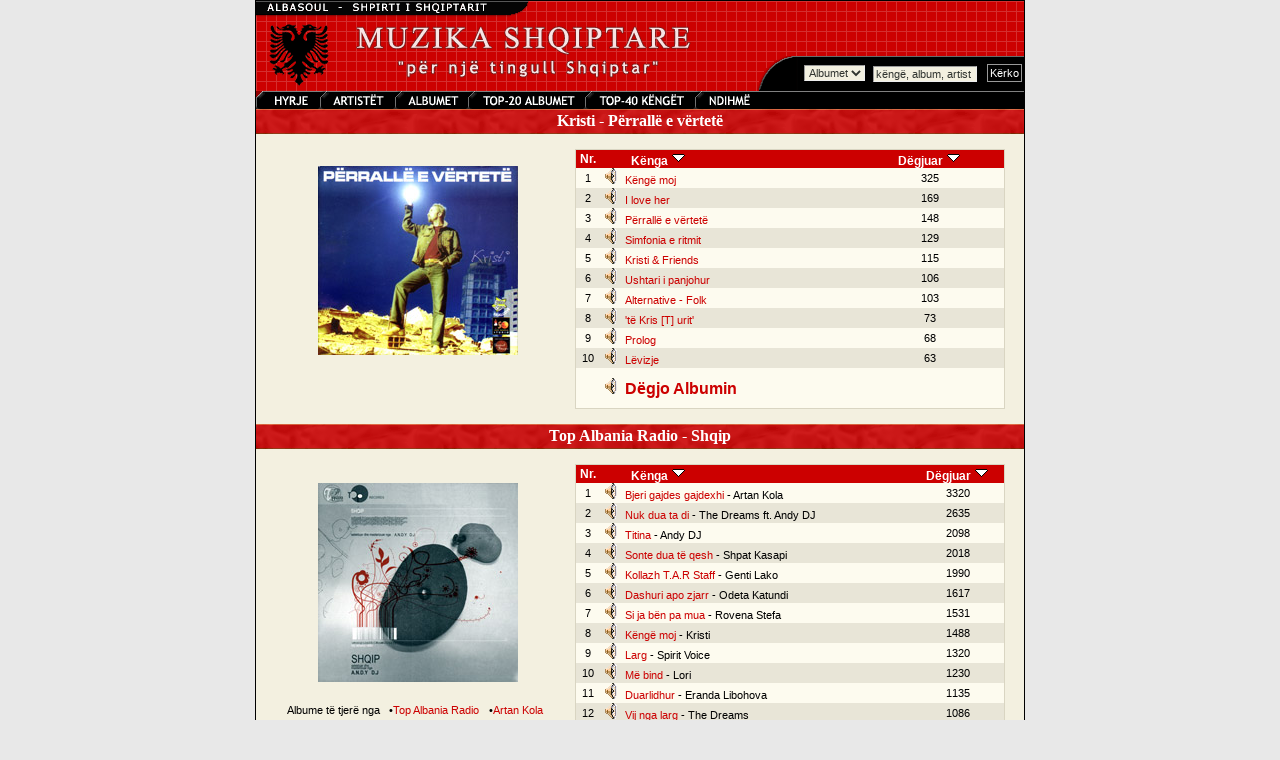

--- FILE ---
content_type: text/html; charset=UTF-8
request_url: https://muzika.albasoul.com/artist.php?id=56&PHPSESSID=vkrm197iqjcr74s9mnbv3tjo52
body_size: 4510
content:

    <!DOCTYPE HTML PUBLIC "-//W3C//DTD HTML 4.0 Transitional//EN">
    <html lang="sq">
    <head>
        <meta charset="UTF-8">
        <title>Kristi -  Muzika Shqiptare - Albasoul.com</title>
        <meta name="description" content="Mund te degjoni me mijra kenge nga te gjitha trojet Shqiptare. Faqja me e madhe ne internet me muzike Shqiptare.">
        <meta name="keywords" content="muzik, muzika, kenge, keng, kang, shqip, shqiptar, shqiperi, kosov, kosovar, mp3, albanian, albania">
        <link rel="stylesheet" href="themes/muzika/style.css" type="text/css">
        <script>
            // Audio PopUp-dritare
            function popUp(url) {
                window.open(url, "_audioplayer", "status=no,height=200,width=400,scrollbars=no,scrolling=no,resizable=no,toolbar=0");
            }
        </script>
        <script type="text/javascript" src="https://platform-api.sharethis.com/js/sharethis.js#property=67a12afa3c2c8700191089ad&product=sop" async="async"></script>
    </head>
    <body bgcolor="#E8E8E8" text="#000000" leftmargin="0" topmargin="0" marginwidth="0" marginheight="0">
    <table width="770" border="0" cellspacing="0" cellpadding="1" bgcolor="#000000" align="center">
        <tr>
            <td>
                <table width="100%" border="0" cellspacing="0" cellpadding="0" align="center" bgcolor="#f3f0e0">
                    <tr>
                        <td>
                            <map name="Map">
                                <area shape="rect" coords="6,2,63,17" href="index.php?" target="_self" alt="Faqja kryesore e muzikës">
                                <area shape="rect" coords="72,0,135,19" href="artists.php?" target="_self" alt="Lista e plotë e artistëve">
                                <area shape="rect" coords="146,1,209,18" href="albums.php?" target="_self" alt="Te gjitha albumet">
                                <area shape="rect" coords="335,0,435,18" href="top.php?sort=s&top=40&" target="_self" alt="TOP-40 Kenget">
                                <area shape="rect" coords="218,1,327,19" href="top.php?sort=a&top=20&" target="_self" alt="TOP-20 albumet">
                                <area shape="rect" coords="448,1,507,18" href="ndihme.php?" target="_self" alt="Ndihmë">
                            </map>
                            <!-- MENU //-->
                            <table width="100%" border="0" align="center" cellpadding="0" cellspacing="0" background="themes/muzika/images/grid.gif">
                                <tr>
                                    <td background="themes/muzika/images/grid.gif">
                                        <table width="100%" border="0" align="center" cellpadding="0" cellspacing="0">
                                            <tr>
                                                <td><font color="#FFFFFF"><img src="themes/muzika/images/muzikatop.gif" alt="Muzika Top"></font></td>
                                                <td nowrap align="right" valign="bottom">
                                                    <br>
                                                    <table border="0" cellpadding="0" cellspacing="0">
                                                        <form name="kerko" method="get" action="kerko.php">
                                                            <tr>
                                                                <td align="right" valign="bottom"><img src="themes/muzika/images/bevel_angle.gif" width="47" height="35" alt=""></td>
                                                                <td background="themes/muzika/images/bevel_plate.gif">
                                                                    <select name="zgjedhje" class="field">
                                                                        <option value="albumet" selected>Albumet</option>
                                                                        <option value="kenget" >Këngët</option>
                                                                    </select>
                                                                </td>
                                                                <td background="themes/muzika/images/bevel_plate.gif">&nbsp;
                                                                    <input type="text" class="field" name="kerko" value="këngë, album, artist" size="15" maxlength="100" onFocus="this.value=''; return true;">
                                                                    <input type="hidden" name="kerkese" value="1">
                                                                </td>
                                                                <td background="themes/muzika/images/bevel_plate.gif">&nbsp;
                                                                    <input name="Submit" type="submit" class="button" value="Kërko">
                                                                </td>
                                                            </tr>
                                                        </form>
                                                    </table>
                                                </td>
                                            </tr>
                                        </table>
                                    </td>
                                </tr>
                                <tr>
                                    <td>
                                        <table background="themes/muzika/images/menubar.gif" width="100%" border="0" cellspacing="0" cellpadding="0">
                                            <tr>
                                                <td><img src="themes/muzika/images/menuja.gif" usemap="#Map" width="513" height="18" border="0" alt="Menu"></td>
                                            </tr>
                                        </table>
                                    </td>
                                </tr>
                            </table>
                            <!-- END MENU //-->
                        </td>
                    </tr>
                    <tr>
                        <td valign="top">
                            <table bgcolor="#f3f0e0" width="100%" border="0" align="center" cellpadding="0" cellspacing="0">
                                <tr>
                                    <td valign="top">
    <table align="center" border="0" cellpadding="0" cellspacing="0" width="100%" height="100%">
        <tr>
            <td align="middle" width="100%">
                <table bgcolor="#cc0000" align="center" border="0" cellpadding="0" cellspacing="0" width="100%" height="18">
                    <tr>
                        <td height="25" background="themes/muzika/images/menubar2.gif" nowrap valign="middle" align="center">
                            <b><font color="ffffff" size="3">&nbsp;&nbsp;Kristi - Përrallë e vërtetë&nbsp;&nbsp;</font></b>
                        </td>
                    </tr>
                </table>
            </td>
        </tr>
        <tr>
            <td valign="top" width="100%">
                <table align="center" border="0" cellpadding="10" cellspacing="0" width="100%">
                    <tr>
                        <td valign="top">
                            <font class="content">
        <table width="100%" border="0" cellpadding="0" cellspacing="5" align="center">
        <tr>
            <td width="40%" valign="middle" align="center"><img src="/foto/Kristi.jpg"><br>
                                <br><br>
                <div class="sharethis-inline-share-buttons"></div>
            </td>
            <td width="60%" valign="middle" align="center">
                <table width="98%" border="0" cellspacing="0" cellpadding="1">
                    <tr>
                        <td bgcolor="#D9D5C2">
                            <table width="100%" border="0" cellspacing="0" cellpadding="0">
                                <tr>
                                    <td align="center" nowrap bgcolor="#cc0000"><font class="title"><b>Nr.</b></font></td>
                                    <td align="left" nowrap bgcolor="#cc0000"><font class="title"><b>&nbsp;&nbsp;&nbsp;&nbsp;&nbsp;&nbsp;&nbsp;&nbsp;&nbsp;&nbsp;Kënga</b>&nbsp;<a href="/artist.php?PHPSESSID=bg4mhd3iqfr07j2a8ff95ji1tl&id=56&sort=1"><img src="themes/muzika/images/sort.gif" width="15" height="15" border="0" alt="rendit kenget sipas emrit"></a></font></td>
                                    <td align="center" nowrap bgcolor="#cc0000"><font class="title"><b>Dëgjuar</b>&nbsp;<a href="/artist.php?PHPSESSID=bg4mhd3iqfr07j2a8ff95ji1tl&id=56"><img src="themes/muzika/images/sort.gif" width="15" height="15" border="0" alt="rendit kenget sipas numrit te degjimeve"></a></font></td>
                                </tr>
                                                                    <tr bgcolor="#FDFBEF">
                                        <td nowrap width="6%" align="center"><font class="record">1</font></td>
                                        <td nowrap align="left">&nbsp;<a href="javascript:popUp('play.php?id=1672&PHPSESSID=bg4mhd3iqfr07j2a8ff95ji1tl')"><img src="themes/muzika/images/sound.gif" border="0" alt="Këngë moj"></a>&nbsp;&nbsp;<a class="recordlink" href="javascript:popUp('play.php?id=1672&PHPSESSID=bg4mhd3iqfr07j2a8ff95ji1tl')">Këngë moj</a></td>
                                        <td nowrap align="center"><font class="record">325</font></td>
                                    </tr>
                                                                        <tr bgcolor="#E8E5D7">
                                        <td nowrap width="6%" align="center"><font class="record">2</font></td>
                                        <td nowrap align="left">&nbsp;<a href="javascript:popUp('play.php?id=1671&PHPSESSID=bg4mhd3iqfr07j2a8ff95ji1tl')"><img src="themes/muzika/images/sound.gif" border="0" alt="I love her"></a>&nbsp;&nbsp;<a class="recordlink" href="javascript:popUp('play.php?id=1671&PHPSESSID=bg4mhd3iqfr07j2a8ff95ji1tl')">I love her</a></td>
                                        <td nowrap align="center"><font class="record">169</font></td>
                                    </tr>
                                                                        <tr bgcolor="#FDFBEF">
                                        <td nowrap width="6%" align="center"><font class="record">3</font></td>
                                        <td nowrap align="left">&nbsp;<a href="javascript:popUp('play.php?id=1675&PHPSESSID=bg4mhd3iqfr07j2a8ff95ji1tl')"><img src="themes/muzika/images/sound.gif" border="0" alt="Përrallë e vërtetë"></a>&nbsp;&nbsp;<a class="recordlink" href="javascript:popUp('play.php?id=1675&PHPSESSID=bg4mhd3iqfr07j2a8ff95ji1tl')">Përrallë e vërtetë</a></td>
                                        <td nowrap align="center"><font class="record">148</font></td>
                                    </tr>
                                                                        <tr bgcolor="#E8E5D7">
                                        <td nowrap width="6%" align="center"><font class="record">4</font></td>
                                        <td nowrap align="left">&nbsp;<a href="javascript:popUp('play.php?id=1677&PHPSESSID=bg4mhd3iqfr07j2a8ff95ji1tl')"><img src="themes/muzika/images/sound.gif" border="0" alt="Simfonia e ritmit"></a>&nbsp;&nbsp;<a class="recordlink" href="javascript:popUp('play.php?id=1677&PHPSESSID=bg4mhd3iqfr07j2a8ff95ji1tl')">Simfonia e ritmit</a></td>
                                        <td nowrap align="center"><font class="record">129</font></td>
                                    </tr>
                                                                        <tr bgcolor="#FDFBEF">
                                        <td nowrap width="6%" align="center"><font class="record">5</font></td>
                                        <td nowrap align="left">&nbsp;<a href="javascript:popUp('play.php?id=1673&PHPSESSID=bg4mhd3iqfr07j2a8ff95ji1tl')"><img src="themes/muzika/images/sound.gif" border="0" alt="Kristi &amp; Friends"></a>&nbsp;&nbsp;<a class="recordlink" href="javascript:popUp('play.php?id=1673&PHPSESSID=bg4mhd3iqfr07j2a8ff95ji1tl')">Kristi &amp; Friends</a></td>
                                        <td nowrap align="center"><font class="record">115</font></td>
                                    </tr>
                                                                        <tr bgcolor="#E8E5D7">
                                        <td nowrap width="6%" align="center"><font class="record">6</font></td>
                                        <td nowrap align="left">&nbsp;<a href="javascript:popUp('play.php?id=1679&PHPSESSID=bg4mhd3iqfr07j2a8ff95ji1tl')"><img src="themes/muzika/images/sound.gif" border="0" alt="Ushtari i panjohur"></a>&nbsp;&nbsp;<a class="recordlink" href="javascript:popUp('play.php?id=1679&PHPSESSID=bg4mhd3iqfr07j2a8ff95ji1tl')">Ushtari i panjohur</a></td>
                                        <td nowrap align="center"><font class="record">106</font></td>
                                    </tr>
                                                                        <tr bgcolor="#FDFBEF">
                                        <td nowrap width="6%" align="center"><font class="record">7</font></td>
                                        <td nowrap align="left">&nbsp;<a href="javascript:popUp('play.php?id=1670&PHPSESSID=bg4mhd3iqfr07j2a8ff95ji1tl')"><img src="themes/muzika/images/sound.gif" border="0" alt="Alternative - Folk"></a>&nbsp;&nbsp;<a class="recordlink" href="javascript:popUp('play.php?id=1670&PHPSESSID=bg4mhd3iqfr07j2a8ff95ji1tl')">Alternative - Folk</a></td>
                                        <td nowrap align="center"><font class="record">103</font></td>
                                    </tr>
                                                                        <tr bgcolor="#E8E5D7">
                                        <td nowrap width="6%" align="center"><font class="record">8</font></td>
                                        <td nowrap align="left">&nbsp;<a href="javascript:popUp('play.php?id=1678&PHPSESSID=bg4mhd3iqfr07j2a8ff95ji1tl')"><img src="themes/muzika/images/sound.gif" border="0" alt="&#039;të Kris [T] urit&#039;"></a>&nbsp;&nbsp;<a class="recordlink" href="javascript:popUp('play.php?id=1678&PHPSESSID=bg4mhd3iqfr07j2a8ff95ji1tl')">&#039;të Kris [T] urit&#039;</a></td>
                                        <td nowrap align="center"><font class="record">73</font></td>
                                    </tr>
                                                                        <tr bgcolor="#FDFBEF">
                                        <td nowrap width="6%" align="center"><font class="record">9</font></td>
                                        <td nowrap align="left">&nbsp;<a href="javascript:popUp('play.php?id=1676&PHPSESSID=bg4mhd3iqfr07j2a8ff95ji1tl')"><img src="themes/muzika/images/sound.gif" border="0" alt="Prolog"></a>&nbsp;&nbsp;<a class="recordlink" href="javascript:popUp('play.php?id=1676&PHPSESSID=bg4mhd3iqfr07j2a8ff95ji1tl')">Prolog</a></td>
                                        <td nowrap align="center"><font class="record">68</font></td>
                                    </tr>
                                                                        <tr bgcolor="#E8E5D7">
                                        <td nowrap width="6%" align="center"><font class="record">10</font></td>
                                        <td nowrap align="left">&nbsp;<a href="javascript:popUp('play.php?id=1674&PHPSESSID=bg4mhd3iqfr07j2a8ff95ji1tl')"><img src="themes/muzika/images/sound.gif" border="0" alt="Lëvizje"></a>&nbsp;&nbsp;<a class="recordlink" href="javascript:popUp('play.php?id=1674&PHPSESSID=bg4mhd3iqfr07j2a8ff95ji1tl')">Lëvizje</a></td>
                                        <td nowrap align="center"><font class="record">63</font></td>
                                    </tr>
                                                                    <tr bgcolor="#FDFBEF">
                                    <td></td>
                                    <td height="40" colspan="3">&nbsp;<a href="javascript:popUp('play.php?all=1&id=138&PHPSESSID=bg4mhd3iqfr07j2a8ff95ji1tl')"><img src="themes/muzika/images/sound.gif" border="0" alt="Dëgjo Albumin"></a>&nbsp;&nbsp;<font class="record"><b><a class="recordlink" href="javascript:popUp('play_album.php?all=1&id=138&PHPSESSID=bg4mhd3iqfr07j2a8ff95ji1tl')"><font size="3">Dëgjo Albumin</font></a></b></font></td>
                                </tr>
                            </table>
                        </td>
                    </tr>
                </table>
            </td>
        </tr>
    </table>
                    </font>
                </td>
            </tr>
        </table>
        </td>
        </tr>
    </table>
        <table align="center" border="0" cellpadding="0" cellspacing="0" width="100%" height="100%">
        <tr>
            <td align="middle" width="100%">
                <table bgcolor="#cc0000" align="center" border="0" cellpadding="0" cellspacing="0" width="100%" height="18">
                    <tr>
                        <td height="25" background="themes/muzika/images/menubar2.gif" nowrap valign="middle" align="center">
                            <b><font color="ffffff" size="3">&nbsp;&nbsp;Top Albania Radio - Shqip&nbsp;&nbsp;</font></b>
                        </td>
                    </tr>
                </table>
            </td>
        </tr>
        <tr>
            <td valign="top" width="100%">
                <table align="center" border="0" cellpadding="10" cellspacing="0" width="100%">
                    <tr>
                        <td valign="top">
                            <font class="content">
        <table width="100%" border="0" cellpadding="0" cellspacing="5" align="center">
        <tr>
            <td width="40%" valign="middle" align="center"><img src="/foto/TopAlbania2.jpg"><br>
                <br><font class="content">Albume të tjerë nga </font> <font class="content">&nbsp; &#8226;</font><a class="contentlink" href="artist.php?id=208&PHPSESSID=bg4mhd3iqfr07j2a8ff95ji1tl">Top&nbsp;Albania&nbsp;Radio</a> <font class="content">&nbsp; &#8226;</font><a class="contentlink" href="artist.php?id=15&PHPSESSID=bg4mhd3iqfr07j2a8ff95ji1tl">Artan&nbsp;Kola</a> <font class="content">&nbsp; &#8226;</font><a class="contentlink" href="artist.php?id=34&PHPSESSID=bg4mhd3iqfr07j2a8ff95ji1tl">Eranda&nbsp;Libohova</a> <font class="content">&nbsp; &#8226;</font><a class="contentlink" href="artist.php?id=210&PHPSESSID=bg4mhd3iqfr07j2a8ff95ji1tl">Lori</a> <font class="content">&nbsp; &#8226;</font><a class="contentlink" href="artist.php?id=83&PHPSESSID=bg4mhd3iqfr07j2a8ff95ji1tl">Rovena&nbsp;Dilo</a> <font class="content">&nbsp; &#8226;</font><a class="contentlink" href="artist.php?id=84&PHPSESSID=bg4mhd3iqfr07j2a8ff95ji1tl">Rovena&nbsp;Stefa</a> <font class="content">&nbsp; &#8226;</font><a class="contentlink" href="artist.php?id=212&PHPSESSID=bg4mhd3iqfr07j2a8ff95ji1tl">Shpat&nbsp;Kasapi</a> <font class="content">&nbsp; &#8226;</font><a class="contentlink" href="artist.php?id=174&PHPSESSID=bg4mhd3iqfr07j2a8ff95ji1tl">Spirit&nbsp;Voice</a> <font class="content">&nbsp; &#8226;</font><a class="contentlink" href="artist.php?id=100&PHPSESSID=bg4mhd3iqfr07j2a8ff95ji1tl">The&nbsp;Dreams</a> <font class="content">&nbsp; &#8226;</font><a class="contentlink" href="artist.php?id=102&PHPSESSID=bg4mhd3iqfr07j2a8ff95ji1tl">Top&nbsp;Albania&nbsp;Radio</a>                <br><br>
                <div class="sharethis-inline-share-buttons"></div>
            </td>
            <td width="60%" valign="middle" align="center">
                <table width="98%" border="0" cellspacing="0" cellpadding="1">
                    <tr>
                        <td bgcolor="#D9D5C2">
                            <table width="100%" border="0" cellspacing="0" cellpadding="0">
                                <tr>
                                    <td align="center" nowrap bgcolor="#cc0000"><font class="title"><b>Nr.</b></font></td>
                                    <td align="left" nowrap bgcolor="#cc0000"><font class="title"><b>&nbsp;&nbsp;&nbsp;&nbsp;&nbsp;&nbsp;&nbsp;&nbsp;&nbsp;&nbsp;Kënga</b>&nbsp;<a href="/artist.php?PHPSESSID=bg4mhd3iqfr07j2a8ff95ji1tl&id=56&sort=1"><img src="themes/muzika/images/sort.gif" width="15" height="15" border="0" alt="rendit kenget sipas emrit"></a></font></td>
                                    <td align="center" nowrap bgcolor="#cc0000"><font class="title"><b>Dëgjuar</b>&nbsp;<a href="/artist.php?PHPSESSID=bg4mhd3iqfr07j2a8ff95ji1tl&id=56"><img src="themes/muzika/images/sort.gif" width="15" height="15" border="0" alt="rendit kenget sipas numrit te degjimeve"></a></font></td>
                                </tr>
                                                                    <tr bgcolor="#FDFBEF">
                                        <td nowrap width="6%" align="center"><font class="record">1</font></td>
                                        <td nowrap align="left">&nbsp;<a href="javascript:popUp('play.php?id=2195&PHPSESSID=bg4mhd3iqfr07j2a8ff95ji1tl')"><img src="themes/muzika/images/sound.gif" border="0" alt="Bjeri gajdes gajdexhi"></a>&nbsp;&nbsp;<a class="recordlink" href="javascript:popUp('play.php?id=2195&PHPSESSID=bg4mhd3iqfr07j2a8ff95ji1tl')">Bjeri gajdes gajdexhi</a><font class="record"> - Artan Kola</font></td>
                                        <td nowrap align="center"><font class="record">3320</font></td>
                                    </tr>
                                                                        <tr bgcolor="#E8E5D7">
                                        <td nowrap width="6%" align="center"><font class="record">2</font></td>
                                        <td nowrap align="left">&nbsp;<a href="javascript:popUp('play.php?id=2203&PHPSESSID=bg4mhd3iqfr07j2a8ff95ji1tl')"><img src="themes/muzika/images/sound.gif" border="0" alt="Nuk dua ta di"></a>&nbsp;&nbsp;<a class="recordlink" href="javascript:popUp('play.php?id=2203&PHPSESSID=bg4mhd3iqfr07j2a8ff95ji1tl')">Nuk dua ta di</a><font class="record"> - The Dreams ft. Andy DJ</font></td>
                                        <td nowrap align="center"><font class="record">2635</font></td>
                                    </tr>
                                                                        <tr bgcolor="#FDFBEF">
                                        <td nowrap width="6%" align="center"><font class="record">3</font></td>
                                        <td nowrap align="left">&nbsp;<a href="javascript:popUp('play.php?id=2206&PHPSESSID=bg4mhd3iqfr07j2a8ff95ji1tl')"><img src="themes/muzika/images/sound.gif" border="0" alt="Titina"></a>&nbsp;&nbsp;<a class="recordlink" href="javascript:popUp('play.php?id=2206&PHPSESSID=bg4mhd3iqfr07j2a8ff95ji1tl')">Titina</a><font class="record"> - Andy DJ</font></td>
                                        <td nowrap align="center"><font class="record">2098</font></td>
                                    </tr>
                                                                        <tr bgcolor="#E8E5D7">
                                        <td nowrap width="6%" align="center"><font class="record">4</font></td>
                                        <td nowrap align="left">&nbsp;<a href="javascript:popUp('play.php?id=2205&PHPSESSID=bg4mhd3iqfr07j2a8ff95ji1tl')"><img src="themes/muzika/images/sound.gif" border="0" alt="Sonte dua të qesh"></a>&nbsp;&nbsp;<a class="recordlink" href="javascript:popUp('play.php?id=2205&PHPSESSID=bg4mhd3iqfr07j2a8ff95ji1tl')">Sonte dua të qesh</a><font class="record"> - Shpat Kasapi</font></td>
                                        <td nowrap align="center"><font class="record">2018</font></td>
                                    </tr>
                                                                        <tr bgcolor="#FDFBEF">
                                        <td nowrap width="6%" align="center"><font class="record">5</font></td>
                                        <td nowrap align="left">&nbsp;<a href="javascript:popUp('play.php?id=2200&PHPSESSID=bg4mhd3iqfr07j2a8ff95ji1tl')"><img src="themes/muzika/images/sound.gif" border="0" alt="Kollazh T.A.R Staff"></a>&nbsp;&nbsp;<a class="recordlink" href="javascript:popUp('play.php?id=2200&PHPSESSID=bg4mhd3iqfr07j2a8ff95ji1tl')">Kollazh T.A.R Staff</a><font class="record"> - Genti Lako</font></td>
                                        <td nowrap align="center"><font class="record">1990</font></td>
                                    </tr>
                                                                        <tr bgcolor="#E8E5D7">
                                        <td nowrap width="6%" align="center"><font class="record">6</font></td>
                                        <td nowrap align="left">&nbsp;<a href="javascript:popUp('play.php?id=2196&PHPSESSID=bg4mhd3iqfr07j2a8ff95ji1tl')"><img src="themes/muzika/images/sound.gif" border="0" alt="Dashuri apo zjarr"></a>&nbsp;&nbsp;<a class="recordlink" href="javascript:popUp('play.php?id=2196&PHPSESSID=bg4mhd3iqfr07j2a8ff95ji1tl')">Dashuri apo zjarr</a><font class="record"> - Odeta Katundi</font></td>
                                        <td nowrap align="center"><font class="record">1617</font></td>
                                    </tr>
                                                                        <tr bgcolor="#FDFBEF">
                                        <td nowrap width="6%" align="center"><font class="record">7</font></td>
                                        <td nowrap align="left">&nbsp;<a href="javascript:popUp('play.php?id=2204&PHPSESSID=bg4mhd3iqfr07j2a8ff95ji1tl')"><img src="themes/muzika/images/sound.gif" border="0" alt="Si ja bën pa mua"></a>&nbsp;&nbsp;<a class="recordlink" href="javascript:popUp('play.php?id=2204&PHPSESSID=bg4mhd3iqfr07j2a8ff95ji1tl')">Si ja bën pa mua</a><font class="record"> - Rovena Stefa</font></td>
                                        <td nowrap align="center"><font class="record">1531</font></td>
                                    </tr>
                                                                        <tr bgcolor="#E8E5D7">
                                        <td nowrap width="6%" align="center"><font class="record">8</font></td>
                                        <td nowrap align="left">&nbsp;<a href="javascript:popUp('play.php?id=2199&PHPSESSID=bg4mhd3iqfr07j2a8ff95ji1tl')"><img src="themes/muzika/images/sound.gif" border="0" alt="Këngë moj"></a>&nbsp;&nbsp;<a class="recordlink" href="javascript:popUp('play.php?id=2199&PHPSESSID=bg4mhd3iqfr07j2a8ff95ji1tl')">Këngë moj</a><font class="record"> - Kristi</font></td>
                                        <td nowrap align="center"><font class="record">1488</font></td>
                                    </tr>
                                                                        <tr bgcolor="#FDFBEF">
                                        <td nowrap width="6%" align="center"><font class="record">9</font></td>
                                        <td nowrap align="left">&nbsp;<a href="javascript:popUp('play.php?id=2201&PHPSESSID=bg4mhd3iqfr07j2a8ff95ji1tl')"><img src="themes/muzika/images/sound.gif" border="0" alt="Larg"></a>&nbsp;&nbsp;<a class="recordlink" href="javascript:popUp('play.php?id=2201&PHPSESSID=bg4mhd3iqfr07j2a8ff95ji1tl')">Larg</a><font class="record"> - Spirit Voice</font></td>
                                        <td nowrap align="center"><font class="record">1320</font></td>
                                    </tr>
                                                                        <tr bgcolor="#E8E5D7">
                                        <td nowrap width="6%" align="center"><font class="record">10</font></td>
                                        <td nowrap align="left">&nbsp;<a href="javascript:popUp('play.php?id=2202&PHPSESSID=bg4mhd3iqfr07j2a8ff95ji1tl')"><img src="themes/muzika/images/sound.gif" border="0" alt="Më bind"></a>&nbsp;&nbsp;<a class="recordlink" href="javascript:popUp('play.php?id=2202&PHPSESSID=bg4mhd3iqfr07j2a8ff95ji1tl')">Më bind</a><font class="record"> - Lori</font></td>
                                        <td nowrap align="center"><font class="record">1230</font></td>
                                    </tr>
                                                                        <tr bgcolor="#FDFBEF">
                                        <td nowrap width="6%" align="center"><font class="record">11</font></td>
                                        <td nowrap align="left">&nbsp;<a href="javascript:popUp('play.php?id=2197&PHPSESSID=bg4mhd3iqfr07j2a8ff95ji1tl')"><img src="themes/muzika/images/sound.gif" border="0" alt="Duarlidhur"></a>&nbsp;&nbsp;<a class="recordlink" href="javascript:popUp('play.php?id=2197&PHPSESSID=bg4mhd3iqfr07j2a8ff95ji1tl')">Duarlidhur</a><font class="record"> - Eranda Libohova</font></td>
                                        <td nowrap align="center"><font class="record">1135</font></td>
                                    </tr>
                                                                        <tr bgcolor="#E8E5D7">
                                        <td nowrap width="6%" align="center"><font class="record">12</font></td>
                                        <td nowrap align="left">&nbsp;<a href="javascript:popUp('play.php?id=2207&PHPSESSID=bg4mhd3iqfr07j2a8ff95ji1tl')"><img src="themes/muzika/images/sound.gif" border="0" alt="Vij nga larg"></a>&nbsp;&nbsp;<a class="recordlink" href="javascript:popUp('play.php?id=2207&PHPSESSID=bg4mhd3iqfr07j2a8ff95ji1tl')">Vij nga larg</a><font class="record"> - The Dreams</font></td>
                                        <td nowrap align="center"><font class="record">1086</font></td>
                                    </tr>
                                                                        <tr bgcolor="#FDFBEF">
                                        <td nowrap width="6%" align="center"><font class="record">13</font></td>
                                        <td nowrap align="left">&nbsp;<a href="javascript:popUp('play.php?id=2198&PHPSESSID=bg4mhd3iqfr07j2a8ff95ji1tl')"><img src="themes/muzika/images/sound.gif" border="0" alt="Erdha"></a>&nbsp;&nbsp;<a class="recordlink" href="javascript:popUp('play.php?id=2198&PHPSESSID=bg4mhd3iqfr07j2a8ff95ji1tl')">Erdha</a><font class="record"> - 5 plus</font></td>
                                        <td nowrap align="center"><font class="record">947</font></td>
                                    </tr>
                                                                        <tr bgcolor="#E8E5D7">
                                        <td nowrap width="6%" align="center"><font class="record">14</font></td>
                                        <td nowrap align="left">&nbsp;<a href="javascript:popUp('play.php?id=2194&PHPSESSID=bg4mhd3iqfr07j2a8ff95ji1tl')"><img src="themes/muzika/images/sound.gif" border="0" alt="Ante i tokës time"></a>&nbsp;&nbsp;<a class="recordlink" href="javascript:popUp('play.php?id=2194&PHPSESSID=bg4mhd3iqfr07j2a8ff95ji1tl')">Ante i tokës time</a><font class="record"> - Rovena Dilo</font></td>
                                        <td nowrap align="center"><font class="record">942</font></td>
                                    </tr>
                                                                    <tr bgcolor="#FDFBEF">
                                    <td></td>
                                    <td height="40" colspan="3">&nbsp;<a href="javascript:popUp('play.php?all=1&id=199&PHPSESSID=bg4mhd3iqfr07j2a8ff95ji1tl')"><img src="themes/muzika/images/sound.gif" border="0" alt="Dëgjo Albumin"></a>&nbsp;&nbsp;<font class="record"><b><a class="recordlink" href="javascript:popUp('play_album.php?all=1&id=199&PHPSESSID=bg4mhd3iqfr07j2a8ff95ji1tl')"><font size="3">Dëgjo Albumin</font></a></b></font></td>
                                </tr>
                            </table>
                        </td>
                    </tr>
                </table>
            </td>
        </tr>
    </table>
                    </font>
                </td>
            </tr>
        </table>
        </td>
        </tr>
    </table>
        <table align="center" border="0" cellpadding="0" cellspacing="0" width="100%" height="100%">
        <tr>
            <td align="middle" width="100%">
                <table bgcolor="#cc0000" align="center" border="0" cellpadding="0" cellspacing="0" width="100%" height="18">
                    <tr>
                        <td height="25" background="themes/muzika/images/menubar2.gif" nowrap valign="middle" align="center">
                            <b><font color="ffffff" size="3">&nbsp;&nbsp;Zëri i Kërçovës - Hitet 2005&nbsp;&nbsp;</font></b>
                        </td>
                    </tr>
                </table>
            </td>
        </tr>
        <tr>
            <td valign="top" width="100%">
                <table align="center" border="0" cellpadding="10" cellspacing="0" width="100%">
                    <tr>
                        <td valign="top">
                            <font class="content">
        <table width="100%" border="0" cellpadding="0" cellspacing="5" align="center">
        <tr>
            <td width="40%" valign="middle" align="center"><img src="/foto/ZeriKercovesVol1.jpg"><br>
                <br><font class="content">Albume të tjerë nga </font> <font class="content">&nbsp; &#8226;</font><a class="contentlink" href="artist.php?id=2&PHPSESSID=bg4mhd3iqfr07j2a8ff95ji1tl">Adelina&nbsp;Ismajli</a> <font class="content">&nbsp; &#8226;</font><a class="contentlink" href="artist.php?id=7&PHPSESSID=bg4mhd3iqfr07j2a8ff95ji1tl">Altin&nbsp;Sulku</a> <font class="content">&nbsp; &#8226;</font><a class="contentlink" href="artist.php?id=348&PHPSESSID=bg4mhd3iqfr07j2a8ff95ji1tl">Anita&nbsp;Bitri</a> <font class="content">&nbsp; &#8226;</font><a class="contentlink" href="artist.php?id=29&PHPSESSID=bg4mhd3iqfr07j2a8ff95ji1tl">Elda&nbsp;Shabani</a> <font class="content">&nbsp; &#8226;</font><a class="contentlink" href="artist.php?id=257&PHPSESSID=bg4mhd3iqfr07j2a8ff95ji1tl">Eneida&nbsp;Tarifa</a> <font class="content">&nbsp; &#8226;</font><a class="contentlink" href="artist.php?id=34&PHPSESSID=bg4mhd3iqfr07j2a8ff95ji1tl">Eranda&nbsp;Libohova</a> <font class="content">&nbsp; &#8226;</font><a class="contentlink" href="artist.php?id=217&PHPSESSID=bg4mhd3iqfr07j2a8ff95ji1tl">Ganimete&nbsp;Abazi</a> <font class="content">&nbsp; &#8226;</font><a class="contentlink" href="artist.php?id=40&PHPSESSID=bg4mhd3iqfr07j2a8ff95ji1tl">Gena</a> <font class="content">&nbsp; &#8226;</font><a class="contentlink" href="artist.php?id=42&PHPSESSID=bg4mhd3iqfr07j2a8ff95ji1tl">Gili</a> <font class="content">&nbsp; &#8226;</font><a class="contentlink" href="artist.php?id=210&PHPSESSID=bg4mhd3iqfr07j2a8ff95ji1tl">Lori</a> <font class="content">&nbsp; &#8226;</font><a class="contentlink" href="artist.php?id=344&PHPSESSID=bg4mhd3iqfr07j2a8ff95ji1tl">Naser&nbsp;Lutfiu</a> <font class="content">&nbsp; &#8226;</font><a class="contentlink" href="artist.php?id=84&PHPSESSID=bg4mhd3iqfr07j2a8ff95ji1tl">Rovena&nbsp;Stefa</a> <font class="content">&nbsp; &#8226;</font><a class="contentlink" href="artist.php?id=407&PHPSESSID=bg4mhd3iqfr07j2a8ff95ji1tl">Zëri&nbsp;i&nbsp;Kërçovës</a>                <br><br>
                <div class="sharethis-inline-share-buttons"></div>
            </td>
            <td width="60%" valign="middle" align="center">
                <table width="98%" border="0" cellspacing="0" cellpadding="1">
                    <tr>
                        <td bgcolor="#D9D5C2">
                            <table width="100%" border="0" cellspacing="0" cellpadding="0">
                                <tr>
                                    <td align="center" nowrap bgcolor="#cc0000"><font class="title"><b>Nr.</b></font></td>
                                    <td align="left" nowrap bgcolor="#cc0000"><font class="title"><b>&nbsp;&nbsp;&nbsp;&nbsp;&nbsp;&nbsp;&nbsp;&nbsp;&nbsp;&nbsp;Kënga</b>&nbsp;<a href="/artist.php?PHPSESSID=bg4mhd3iqfr07j2a8ff95ji1tl&id=56&sort=1"><img src="themes/muzika/images/sort.gif" width="15" height="15" border="0" alt="rendit kenget sipas emrit"></a></font></td>
                                    <td align="center" nowrap bgcolor="#cc0000"><font class="title"><b>Dëgjuar</b>&nbsp;<a href="/artist.php?PHPSESSID=bg4mhd3iqfr07j2a8ff95ji1tl&id=56"><img src="themes/muzika/images/sort.gif" width="15" height="15" border="0" alt="rendit kenget sipas numrit te degjimeve"></a></font></td>
                                </tr>
                                                                    <tr bgcolor="#FDFBEF">
                                        <td nowrap width="6%" align="center"><font class="record">1</font></td>
                                        <td nowrap align="left">&nbsp;<a href="javascript:popUp('play.php?id=3462&PHPSESSID=bg4mhd3iqfr07j2a8ff95ji1tl')"><img src="themes/muzika/images/sound.gif" border="0" alt="Te rrapi në Mashkullorë"></a>&nbsp;&nbsp;<a class="recordlink" href="javascript:popUp('play.php?id=3462&PHPSESSID=bg4mhd3iqfr07j2a8ff95ji1tl')">Te rrapi në Mashkullorë</a><font class="record"> - Gena</font></td>
                                        <td nowrap align="center"><font class="record">6150</font></td>
                                    </tr>
                                                                        <tr bgcolor="#E8E5D7">
                                        <td nowrap width="6%" align="center"><font class="record">2</font></td>
                                        <td nowrap align="left">&nbsp;<a href="javascript:popUp('play.php?id=3447&PHPSESSID=bg4mhd3iqfr07j2a8ff95ji1tl')"><img src="themes/muzika/images/sound.gif" border="0" alt="Digjem zjarr"></a>&nbsp;&nbsp;<a class="recordlink" href="javascript:popUp('play.php?id=3447&PHPSESSID=bg4mhd3iqfr07j2a8ff95ji1tl')">Digjem zjarr</a><font class="record"> - Anila Mimani</font></td>
                                        <td nowrap align="center"><font class="record">4387</font></td>
                                    </tr>
                                                                        <tr bgcolor="#FDFBEF">
                                        <td nowrap width="6%" align="center"><font class="record">3</font></td>
                                        <td nowrap align="left">&nbsp;<a href="javascript:popUp('play.php?id=3452&PHPSESSID=bg4mhd3iqfr07j2a8ff95ji1tl')"><img src="themes/muzika/images/sound.gif" border="0" alt="Gjysma tjetër"></a>&nbsp;&nbsp;<a class="recordlink" href="javascript:popUp('play.php?id=3452&PHPSESSID=bg4mhd3iqfr07j2a8ff95ji1tl')">Gjysma tjetër</a><font class="record"> - Ganja dhe Kristi</font></td>
                                        <td nowrap align="center"><font class="record">3763</font></td>
                                    </tr>
                                                                        <tr bgcolor="#E8E5D7">
                                        <td nowrap width="6%" align="center"><font class="record">4</font></td>
                                        <td nowrap align="left">&nbsp;<a href="javascript:popUp('play.php?id=3448&PHPSESSID=bg4mhd3iqfr07j2a8ff95ji1tl')"><img src="themes/muzika/images/sound.gif" border="0" alt="Diskoteka"></a>&nbsp;&nbsp;<a class="recordlink" href="javascript:popUp('play.php?id=3448&PHPSESSID=bg4mhd3iqfr07j2a8ff95ji1tl')">Diskoteka</a><font class="record"> - Elda</font></td>
                                        <td nowrap align="center"><font class="record">3692</font></td>
                                    </tr>
                                                                        <tr bgcolor="#FDFBEF">
                                        <td nowrap width="6%" align="center"><font class="record">5</font></td>
                                        <td nowrap align="left">&nbsp;<a href="javascript:popUp('play.php?id=3444&PHPSESSID=bg4mhd3iqfr07j2a8ff95ji1tl')"><img src="themes/muzika/images/sound.gif" border="0" alt="Binjaket"></a>&nbsp;&nbsp;<a class="recordlink" href="javascript:popUp('play.php?id=3444&PHPSESSID=bg4mhd3iqfr07j2a8ff95ji1tl')">Binjaket</a><font class="record"> - Sabiani</font></td>
                                        <td nowrap align="center"><font class="record">3317</font></td>
                                    </tr>
                                                                        <tr bgcolor="#E8E5D7">
                                        <td nowrap width="6%" align="center"><font class="record">6</font></td>
                                        <td nowrap align="left">&nbsp;<a href="javascript:popUp('play.php?id=3453&PHPSESSID=bg4mhd3iqfr07j2a8ff95ji1tl')"><img src="themes/muzika/images/sound.gif" border="0" alt="I fola thëllëzës"></a>&nbsp;&nbsp;<a class="recordlink" href="javascript:popUp('play.php?id=3453&PHPSESSID=bg4mhd3iqfr07j2a8ff95ji1tl')">I fola thëllëzës</a><font class="record"> - Altin Sulku</font></td>
                                        <td nowrap align="center"><font class="record">3289</font></td>
                                    </tr>
                                                                        <tr bgcolor="#FDFBEF">
                                        <td nowrap width="6%" align="center"><font class="record">7</font></td>
                                        <td nowrap align="left">&nbsp;<a href="javascript:popUp('play.php?id=3454&PHPSESSID=bg4mhd3iqfr07j2a8ff95ji1tl')"><img src="themes/muzika/images/sound.gif" border="0" alt="Kthehu ti"></a>&nbsp;&nbsp;<a class="recordlink" href="javascript:popUp('play.php?id=3454&PHPSESSID=bg4mhd3iqfr07j2a8ff95ji1tl')">Kthehu ti</a><font class="record"> - Blero</font></td>
                                        <td nowrap align="center"><font class="record">3050</font></td>
                                    </tr>
                                                                        <tr bgcolor="#E8E5D7">
                                        <td nowrap width="6%" align="center"><font class="record">8</font></td>
                                        <td nowrap align="left">&nbsp;<a href="javascript:popUp('play.php?id=3451&PHPSESSID=bg4mhd3iqfr07j2a8ff95ji1tl')"><img src="themes/muzika/images/sound.gif" border="0" alt="Endrrat nga lart do t’i dërgoj"></a>&nbsp;&nbsp;<a class="recordlink" href="javascript:popUp('play.php?id=3451&PHPSESSID=bg4mhd3iqfr07j2a8ff95ji1tl')">Endrrat nga lart do t’i dërgoj</a><font class="record"> - Eneida Tarifa</font></td>
                                        <td nowrap align="center"><font class="record">2662</font></td>
                                    </tr>
                                                                        <tr bgcolor="#FDFBEF">
                                        <td nowrap width="6%" align="center"><font class="record">9</font></td>
                                        <td nowrap align="left">&nbsp;<a href="javascript:popUp('play.php?id=3445&PHPSESSID=bg4mhd3iqfr07j2a8ff95ji1tl')"><img src="themes/muzika/images/sound.gif" border="0" alt="Buzët më ishin tharë"></a>&nbsp;&nbsp;<a class="recordlink" href="javascript:popUp('play.php?id=3445&PHPSESSID=bg4mhd3iqfr07j2a8ff95ji1tl')">Buzët më ishin tharë</a><font class="record"> - Eranda Libohova</font></td>
                                        <td nowrap align="center"><font class="record">2634</font></td>
                                    </tr>
                                                                        <tr bgcolor="#E8E5D7">
                                        <td nowrap width="6%" align="center"><font class="record">10</font></td>
                                        <td nowrap align="left">&nbsp;<a href="javascript:popUp('play.php?id=3456&PHPSESSID=bg4mhd3iqfr07j2a8ff95ji1tl')"><img src="themes/muzika/images/sound.gif" border="0" alt="Një me një"></a>&nbsp;&nbsp;<a class="recordlink" href="javascript:popUp('play.php?id=3456&PHPSESSID=bg4mhd3iqfr07j2a8ff95ji1tl')">Një me një</a><font class="record"> - Mimoza</font></td>
                                        <td nowrap align="center"><font class="record">2549</font></td>
                                    </tr>
                                                                        <tr bgcolor="#FDFBEF">
                                        <td nowrap width="6%" align="center"><font class="record">11</font></td>
                                        <td nowrap align="left">&nbsp;<a href="javascript:popUp('play.php?id=3459&PHPSESSID=bg4mhd3iqfr07j2a8ff95ji1tl')"><img src="themes/muzika/images/sound.gif" border="0" alt="Po s’më puthe ti"></a>&nbsp;&nbsp;<a class="recordlink" href="javascript:popUp('play.php?id=3459&PHPSESSID=bg4mhd3iqfr07j2a8ff95ji1tl')">Po s’më puthe ti</a><font class="record"> - Alketa</font></td>
                                        <td nowrap align="center"><font class="record">2346</font></td>
                                    </tr>
                                                                        <tr bgcolor="#E8E5D7">
                                        <td nowrap width="6%" align="center"><font class="record">12</font></td>
                                        <td nowrap align="left">&nbsp;<a href="javascript:popUp('play.php?id=3458&PHPSESSID=bg4mhd3iqfr07j2a8ff95ji1tl')"><img src="themes/muzika/images/sound.gif" border="0" alt="Për sytë e tu"></a>&nbsp;&nbsp;<a class="recordlink" href="javascript:popUp('play.php?id=3458&PHPSESSID=bg4mhd3iqfr07j2a8ff95ji1tl')">Për sytë e tu</a><font class="record"> - Anita Bitri</font></td>
                                        <td nowrap align="center"><font class="record">2336</font></td>
                                    </tr>
                                                                        <tr bgcolor="#FDFBEF">
                                        <td nowrap width="6%" align="center"><font class="record">13</font></td>
                                        <td nowrap align="left">&nbsp;<a href="javascript:popUp('play.php?id=3446&PHPSESSID=bg4mhd3iqfr07j2a8ff95ji1tl')"><img src="themes/muzika/images/sound.gif" border="0" alt="Çuni është i imi"></a>&nbsp;&nbsp;<a class="recordlink" href="javascript:popUp('play.php?id=3446&PHPSESSID=bg4mhd3iqfr07j2a8ff95ji1tl')">Çuni është i imi</a><font class="record"> - Lori</font></td>
                                        <td nowrap align="center"><font class="record">2308</font></td>
                                    </tr>
                                                                        <tr bgcolor="#E8E5D7">
                                        <td nowrap width="6%" align="center"><font class="record">14</font></td>
                                        <td nowrap align="left">&nbsp;<a href="javascript:popUp('play.php?id=3455&PHPSESSID=bg4mhd3iqfr07j2a8ff95ji1tl')"><img src="themes/muzika/images/sound.gif" border="0" alt="Me kapele karrocieri"></a>&nbsp;&nbsp;<a class="recordlink" href="javascript:popUp('play.php?id=3455&PHPSESSID=bg4mhd3iqfr07j2a8ff95ji1tl')">Me kapele karrocieri</a><font class="record"> - Rovena Stefa</font></td>
                                        <td nowrap align="center"><font class="record">2247</font></td>
                                    </tr>
                                                                        <tr bgcolor="#FDFBEF">
                                        <td nowrap width="6%" align="center"><font class="record">15</font></td>
                                        <td nowrap align="left">&nbsp;<a href="javascript:popUp('play.php?id=3450&PHPSESSID=bg4mhd3iqfr07j2a8ff95ji1tl')"><img src="themes/muzika/images/sound.gif" border="0" alt="E imja shota"></a>&nbsp;&nbsp;<a class="recordlink" href="javascript:popUp('play.php?id=3450&PHPSESSID=bg4mhd3iqfr07j2a8ff95ji1tl')">E imja shota</a><font class="record"> - Antigona Sejdiu</font></td>
                                        <td nowrap align="center"><font class="record">2041</font></td>
                                    </tr>
                                                                        <tr bgcolor="#E8E5D7">
                                        <td nowrap width="6%" align="center"><font class="record">16</font></td>
                                        <td nowrap align="left">&nbsp;<a href="javascript:popUp('play.php?id=3457&PHPSESSID=bg4mhd3iqfr07j2a8ff95ji1tl')"><img src="themes/muzika/images/sound.gif" border="0" alt="Përse"></a>&nbsp;&nbsp;<a class="recordlink" href="javascript:popUp('play.php?id=3457&PHPSESSID=bg4mhd3iqfr07j2a8ff95ji1tl')">Përse</a><font class="record"> - Leonora Bahiti</font></td>
                                        <td nowrap align="center"><font class="record">1983</font></td>
                                    </tr>
                                                                        <tr bgcolor="#FDFBEF">
                                        <td nowrap width="6%" align="center"><font class="record">17</font></td>
                                        <td nowrap align="left">&nbsp;<a href="javascript:popUp('play.php?id=3461&PHPSESSID=bg4mhd3iqfr07j2a8ff95ji1tl')"><img src="themes/muzika/images/sound.gif" border="0" alt="Të dua - s’të dua"></a>&nbsp;&nbsp;<a class="recordlink" href="javascript:popUp('play.php?id=3461&PHPSESSID=bg4mhd3iqfr07j2a8ff95ji1tl')">Të dua - s’të dua</a><font class="record"> - Leonora Poloska</font></td>
                                        <td nowrap align="center"><font class="record">1913</font></td>
                                    </tr>
                                                                        <tr bgcolor="#E8E5D7">
                                        <td nowrap width="6%" align="center"><font class="record">18</font></td>
                                        <td nowrap align="left">&nbsp;<a href="javascript:popUp('play.php?id=3449&PHPSESSID=bg4mhd3iqfr07j2a8ff95ji1tl')"><img src="themes/muzika/images/sound.gif" border="0" alt="Dy akrepat"></a>&nbsp;&nbsp;<a class="recordlink" href="javascript:popUp('play.php?id=3449&PHPSESSID=bg4mhd3iqfr07j2a8ff95ji1tl')">Dy akrepat</a><font class="record"> - Adelina Ismajli</font></td>
                                        <td nowrap align="center"><font class="record">1741</font></td>
                                    </tr>
                                                                        <tr bgcolor="#FDFBEF">
                                        <td nowrap width="6%" align="center"><font class="record">19</font></td>
                                        <td nowrap align="left">&nbsp;<a href="javascript:popUp('play.php?id=3463&PHPSESSID=bg4mhd3iqfr07j2a8ff95ji1tl')"><img src="themes/muzika/images/sound.gif" border="0" alt="Vetmi nate"></a>&nbsp;&nbsp;<a class="recordlink" href="javascript:popUp('play.php?id=3463&PHPSESSID=bg4mhd3iqfr07j2a8ff95ji1tl')">Vetmi nate</a><font class="record"> - Naser Lutfiu</font></td>
                                        <td nowrap align="center"><font class="record">1724</font></td>
                                    </tr>
                                                                        <tr bgcolor="#E8E5D7">
                                        <td nowrap width="6%" align="center"><font class="record">20</font></td>
                                        <td nowrap align="left">&nbsp;<a href="javascript:popUp('play.php?id=3460&PHPSESSID=bg4mhd3iqfr07j2a8ff95ji1tl')"><img src="themes/muzika/images/sound.gif" border="0" alt="Si të them"></a>&nbsp;&nbsp;<a class="recordlink" href="javascript:popUp('play.php?id=3460&PHPSESSID=bg4mhd3iqfr07j2a8ff95ji1tl')">Si të them</a><font class="record"> - Antigona Sejdiu</font></td>
                                        <td nowrap align="center"><font class="record">1679</font></td>
                                    </tr>
                                                                    <tr bgcolor="#FDFBEF">
                                    <td></td>
                                    <td height="40" colspan="3">&nbsp;<a href="javascript:popUp('play.php?all=1&id=304&PHPSESSID=bg4mhd3iqfr07j2a8ff95ji1tl')"><img src="themes/muzika/images/sound.gif" border="0" alt="Dëgjo Albumin"></a>&nbsp;&nbsp;<font class="record"><b><a class="recordlink" href="javascript:popUp('play_album.php?all=1&id=304&PHPSESSID=bg4mhd3iqfr07j2a8ff95ji1tl')"><font size="3">Dëgjo Albumin</font></a></b></font></td>
                                </tr>
                            </table>
                        </td>
                    </tr>
                </table>
            </td>
        </tr>
    </table>
                    </font>
                </td>
            </tr>
        </table>
        </td>
        </tr>
    </table>
    

--- FILE ---
content_type: text/css
request_url: https://muzika.albasoul.com/themes/muzika/style.css
body_size: 752
content:
.record {
	COLOR: #000000;
	FONT-FAMILY: Verdana, Arial, Helvetica, sans-serif;
	font-size: 11px;
	text-decoration: none;
}
.record:hover {
	COLOR: #000000;
	FONT-FAMILY: Verdana, Arial, Helvetica, sans-serif;
	font-size: 11px;
	text-decoration: underline;
}
.recordlink {
	COLOR: #cc0000; 
	FONT-FAMILY: Verdana, Arial, Helvetica, sans-serif; 
	FONT-SIZE: 11px; 
	TEXT-DECORATION: none
}
.recordlink:hover {
	COLOR: #ff0000; 
	FONT-FAMILY: Verdana, Arial, Helvetica, sans-serif; 
	TEXT-DECORATION: underline
}

.indexarkiva{
	FONT-FAMILY: Verdana, Arial, Helvetica, sans-serif;
	font-size: 10px;
	color: #999999;
	text-decoration: none;
}
.indexarkiva:hover{
	FONT-FAMILY: Verdana, Arial, Helvetica, sans-serif;
	font-size: 10px;
	color: #999999;
	text-decoration: underline;
}
.indexterejat{
	FONT-FAMILY: Verdana, Arial, Helvetica, sans-serif;
	font-size: 10px;
	color: #999999;
	text-decoration: none;
}
.indexterejat:hover{
	FONT-FAMILY: Verdana, Arial, Helvetica, sans-serif;
	font-size: 10px;
	color: #666666;
	text-decoration: underline;
}
.indexalbumiri{
	FONT-FAMILY: Verdana, Arial, Helvetica, sans-serif;
	font-size: 10px;
	color: #CC0000;
	text-decoration: none;
}
.indexalbumiri:hover{
	FONT-FAMILY: Verdana, Arial, Helvetica, sans-serif;
	font-size: 10px;
	color: #cc0000;
	text-decoration: underline;
}
.indexheadline{
	FONT-FAMILY: Verdana, Arial, Helvetica, sans-serif;
	font-size: 12px;
	color: #CC0000;
	font-weight: bold;
	text-decoration: none;
}
.indexheadline:hover{
	FONT-FAMILY: Verdana, Arial, Helvetica, sans-serif;
	font-size: 12px;
	color: #cc0000;
	text-decoration: underline;
	font-weight: bold;
}
.indexheadlinetext{
	FONT-FAMILY: Verdana, Arial, Helvetica, sans-serif;
	font-size: 11px;
	color: #000000;
	font-weight: normal;
}
.indexheadlinetext:hover{
	FONT-FAMILY: Verdana, Arial, Helvetica, sans-serif;
	font-size: 11px;
	color: #000000;
}
.indexalbtitle{
	FONT-FAMILY: Verdana, Arial, Helvetica, sans-serif;
	font-size: 11px;
	color: #cc0000;
	text-decoration: none;
}
.indexalbtitle:hover{
	FONT-FAMILY: Verdana, Arial, Helvetica, sans-serif;
	font-size: 11px;
	color: #cc0000;
	text-decoration: underline;
}
.indexalbartist{
	FONT-FAMILY: Verdana, Arial, Helvetica, sans-serif; 
	font-size: 10px; 
	color: #999999;
	text-decoration: none;
}
.indexalbartist:hover{
	FONT-FAMILY: Verdana, Arial, Helvetica, sans-serif; 
	font-size: 10px; 
	color: #999999;
	text-decoration: underline;
}



.title {
	COLOR: #FFFFFF; 
	FONT-FAMILY: Geneva, Arial, Helvetica, san-serif; 
	font-weight: bold; 
	font-size: 12px
}
.titlelink {
	FONT-FAMILY: Geneva, Arial, Helvetica, san-serif; 
	FONT-SIZE: 12px; 
	TEXT-DECORATION: none; 
	font-weight: bold; 
	color: #FFFFFF
}
.titlelink:hover {
	FONT-FAMILY: Geneva, Arial, Helvetica, san-serif; 
	FONT-SIZE: 12px; 
	TEXT-DECORATION: underline; 
	font-weight: bold;
	color: #FFFFFF
}



.content {
	FONT-FAMILY: Verdana, Arial, Helvetica, sans-serif; 
	font-size: 11px; 
	color: #000000
}
.contentsmall {
	FONT-FAMILY: Verdana, Arial, Helvetica, sans-serif; 
	font-size: 10px; 
	color: #999999
}
.contentlink {
	COLOR: #cc0000; 
	FONT-FAMILY: Verdana, Arial, Helvetica, sans-serif; 
	FONT-SIZE: 11px; 
	TEXT-DECORATION: none
}
.contentlink:hover {
	COLOR: #ff0000; 
	FONT-FAMILY: Verdana, Arial, Helvetica, sans-serif; 
	TEXT-DECORATION: underline; 
	font-size: 11px
}
.contentlinksmall {
	COLOR: #999999; 
	FONT-FAMILY: Verdana, Arial, Helvetica, sans-serif; 
	FONT-SIZE: 10px; 
	TEXT-DECORATION: none
}
.contentlinksmall:hover {
	COLOR: #999999; 
	FONT-FAMILY: Verdana, Arial, Helvetica, sans-serif; 
	FONT-SIZE: 10px; 
	TEXT-DECORATION: underline
}

.content2 {
	COLOR: #FFFFFF; 
	FONT-FAMILY: Verdana, Arial, Helvetica, sans-serif; 
	font-size: 11px
}
.content2link {
	COLOR: #FFFFFF; 
	FONT-FAMILY: Verdana, Arial, Helvetica, sans-serif; 
	FONT-SIZE: 11px; 
	TEXT-DECORATION: none
}
.content2link:hover {
	COLOR: #ff0000; 
	FONT-FAMILY: Verdana, Arial, Helvetica, sans-serif; 
	TEXT-DECORATION: underline; 
	font-size: 11px}


.button {
	font-family: Verdana, Arial, Helvetica, sans-serif;
	font-size: 11px;
	color: #ffffff;
	background-color: #000000;
	margin: 2px;
	padding: 2px;
	border: 1px ridge #999999;

}
.field {
	font-family: Verdana, Arial, Helvetica, sans-serif;
	color: #303430;
	background-color: #F3F0E0;
	border: thin inset;
	font-size: 11px;

}

audio::-webkit-media-controls-enclosure {
        display: flex;
        flex-direction: row;
        justify-content: space-between;
}
       
audio::-webkit-media-controls-download-button {
        display: none;
}
